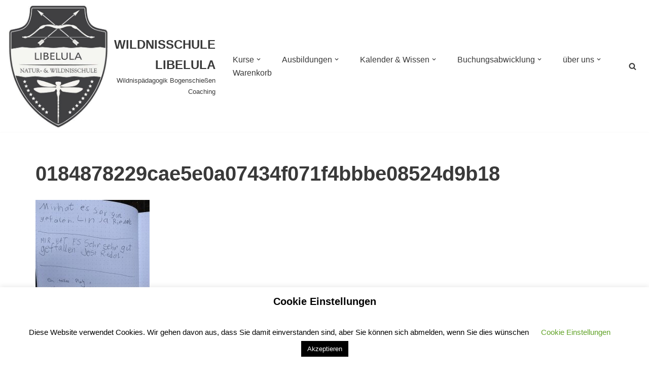

--- FILE ---
content_type: text/html; charset=UTF-8
request_url: https://www.wildnisschule-libelula.de/home/0184878229cae5e0a07434f071f4bbbe08524d9b18
body_size: 19074
content:
<!DOCTYPE html><html dir="ltr" lang="de" prefix="og: https://ogp.me/ns#"><head><meta charset="UTF-8"><meta name="viewport" content="width=device-width, initial-scale=1, minimum-scale=1"><link rel="profile" href="https://gmpg.org/xfn/11"><!-- <link media="all" href="https://www.wildnisschule-libelula.de/wp-content/cache/autoptimize/css/autoptimize_65fcb4b5ee4a048448d99b1187081635.css" rel="stylesheet"> -->
<link rel="stylesheet" type="text/css" href="//www.wildnisschule-libelula.de/wp-content/cache/wpfc-minified/lwscnhky/h6wnk.css" media="all"/><!-- <link media="only screen and (max-width: 768px)" href="https://www.wildnisschule-libelula.de/wp-content/cache/autoptimize/css/autoptimize_6fe211f8bb15af76999ce9135805d7af.css" rel="stylesheet"> -->
<link rel="stylesheet" type="text/css" href="//www.wildnisschule-libelula.de/wp-content/cache/wpfc-minified/318nnio/h6vyz.css" media="only screen and (max-width: 768px)"/><title>0184878229cae5e0a07434f071f4bbbe08524d9b18 | WILDNISSCHULE LIBELULA</title><meta name="robots" content="max-image-preview:large" /><meta name="google-site-verification" content="MS4fgspt3ZBYiAba5r6ZsckcaOUQu4a9tF7Roz4GpgI" /><meta name="msvalidate.01" content="4D24BCBA87063497C11794C9228E0026" /><link rel="canonical" href="https://www.wildnisschule-libelula.de/home/0184878229cae5e0a07434f071f4bbbe08524d9b18" /><meta name="generator" content="All in One SEO (AIOSEO) 4.9.3" /><meta property="og:locale" content="de_DE" /><meta property="og:site_name" content="WILDNISSCHULE LIBELULA | Wildnispädagogik Bogenschießen Coaching" /><meta property="og:type" content="article" /><meta property="og:title" content="0184878229cae5e0a07434f071f4bbbe08524d9b18 | WILDNISSCHULE LIBELULA" /><meta property="og:url" content="https://www.wildnisschule-libelula.de/home/0184878229cae5e0a07434f071f4bbbe08524d9b18" /><meta property="og:image" content="https://www.wildnisschule-libelula.de/wp-content/uploads/2020/01/cropped-Wappen-JPG-kleiner.jpg" /><meta property="og:image:secure_url" content="https://www.wildnisschule-libelula.de/wp-content/uploads/2020/01/cropped-Wappen-JPG-kleiner.jpg" /><meta property="article:published_time" content="2020-07-01T20:10:17+00:00" /><meta property="article:modified_time" content="2020-07-01T20:10:17+00:00" /><meta name="twitter:card" content="summary" /><meta name="twitter:title" content="0184878229cae5e0a07434f071f4bbbe08524d9b18 | WILDNISSCHULE LIBELULA" /><meta name="twitter:image" content="https://www.wildnisschule-libelula.de/wp-content/uploads/2020/01/cropped-Wappen-JPG-kleiner.jpg" /> <script type="application/ld+json" class="aioseo-schema">{"@context":"https:\/\/schema.org","@graph":[{"@type":"BreadcrumbList","@id":"https:\/\/www.wildnisschule-libelula.de\/home\/0184878229cae5e0a07434f071f4bbbe08524d9b18#breadcrumblist","itemListElement":[{"@type":"ListItem","@id":"https:\/\/www.wildnisschule-libelula.de#listItem","position":1,"name":"Home","item":"https:\/\/www.wildnisschule-libelula.de","nextItem":{"@type":"ListItem","@id":"https:\/\/www.wildnisschule-libelula.de\/home\/0184878229cae5e0a07434f071f4bbbe08524d9b18#listItem","name":"0184878229cae5e0a07434f071f4bbbe08524d9b18"}},{"@type":"ListItem","@id":"https:\/\/www.wildnisschule-libelula.de\/home\/0184878229cae5e0a07434f071f4bbbe08524d9b18#listItem","position":2,"name":"0184878229cae5e0a07434f071f4bbbe08524d9b18","previousItem":{"@type":"ListItem","@id":"https:\/\/www.wildnisschule-libelula.de#listItem","name":"Home"}}]},{"@type":"ItemPage","@id":"https:\/\/www.wildnisschule-libelula.de\/home\/0184878229cae5e0a07434f071f4bbbe08524d9b18#itempage","url":"https:\/\/www.wildnisschule-libelula.de\/home\/0184878229cae5e0a07434f071f4bbbe08524d9b18","name":"0184878229cae5e0a07434f071f4bbbe08524d9b18 | WILDNISSCHULE LIBELULA","inLanguage":"de-DE","isPartOf":{"@id":"https:\/\/www.wildnisschule-libelula.de\/#website"},"breadcrumb":{"@id":"https:\/\/www.wildnisschule-libelula.de\/home\/0184878229cae5e0a07434f071f4bbbe08524d9b18#breadcrumblist"},"author":{"@id":"https:\/\/www.wildnisschule-libelula.de\/author\/diana#author"},"creator":{"@id":"https:\/\/www.wildnisschule-libelula.de\/author\/diana#author"},"datePublished":"2020-07-01T20:10:17+00:00","dateModified":"2020-07-01T20:10:17+00:00"},{"@type":"Organization","@id":"https:\/\/www.wildnisschule-libelula.de\/#organization","name":"WILDNISSCHULE LIBELULA","description":"Wildnisp\u00e4dagogik Bogenschie\u00dfen Coaching","url":"https:\/\/www.wildnisschule-libelula.de\/","telephone":"+491766245399","logo":{"@type":"ImageObject","url":"https:\/\/www.wildnisschule-libelula.de\/wp-content\/uploads\/2020\/01\/WappenPNGkleiner.gif","@id":"https:\/\/www.wildnisschule-libelula.de\/home\/0184878229cae5e0a07434f071f4bbbe08524d9b18\/#organizationLogo","width":400,"height":400,"caption":"Wildnisschule Libelula"},"image":{"@id":"https:\/\/www.wildnisschule-libelula.de\/home\/0184878229cae5e0a07434f071f4bbbe08524d9b18\/#organizationLogo"}},{"@type":"Person","@id":"https:\/\/www.wildnisschule-libelula.de\/author\/diana#author","url":"https:\/\/www.wildnisschule-libelula.de\/author\/diana","name":"Diana","image":{"@type":"ImageObject","@id":"https:\/\/www.wildnisschule-libelula.de\/home\/0184878229cae5e0a07434f071f4bbbe08524d9b18#authorImage","url":"https:\/\/secure.gravatar.com\/avatar\/1400abb8f7000741628f00ba5d491fa388c36f8d1a67d76508ac4620b645fe08?s=96&d=mm&r=g","width":96,"height":96,"caption":"Diana"}},{"@type":"WebSite","@id":"https:\/\/www.wildnisschule-libelula.de\/#website","url":"https:\/\/www.wildnisschule-libelula.de\/","name":"WILDNISSCHULE LIBELULA","description":"Wildnisp\u00e4dagogik Bogenschie\u00dfen Coaching","inLanguage":"de-DE","publisher":{"@id":"https:\/\/www.wildnisschule-libelula.de\/#organization"}}]}</script> <link rel='dns-prefetch' href='//www.wildnisschule-libelula.de' /><link rel="alternate" type="application/rss+xml" title="WILDNISSCHULE LIBELULA &raquo; Feed" href="https://www.wildnisschule-libelula.de/feed" /><link rel="alternate" type="application/rss+xml" title="WILDNISSCHULE LIBELULA &raquo; Kommentar-Feed" href="https://www.wildnisschule-libelula.de/comments/feed" /><link rel="alternate" type="application/rss+xml" title="WILDNISSCHULE LIBELULA &raquo; 0184878229cae5e0a07434f071f4bbbe08524d9b18-Kommentar-Feed" href="https://www.wildnisschule-libelula.de/home/0184878229cae5e0a07434f071f4bbbe08524d9b18/feed" /><link rel="alternate" title="oEmbed (JSON)" type="application/json+oembed" href="https://www.wildnisschule-libelula.de/wp-json/oembed/1.0/embed?url=https%3A%2F%2Fwww.wildnisschule-libelula.de%2Fhome%2F0184878229cae5e0a07434f071f4bbbe08524d9b18" /><link rel="alternate" title="oEmbed (XML)" type="text/xml+oembed" href="https://www.wildnisschule-libelula.de/wp-json/oembed/1.0/embed?url=https%3A%2F%2Fwww.wildnisschule-libelula.de%2Fhome%2F0184878229cae5e0a07434f071f4bbbe08524d9b18&#038;format=xml" /><!-- <link rel='stylesheet' id='a3a3_lazy_load-css' href='//www.wildnisschule-libelula.de/wp-content/uploads/sass/a3_lazy_load.min.css' media='all' /> --><!-- <link rel='stylesheet' id='dashicons-css' href='https://www.wildnisschule-libelula.de/wp-includes/css/dashicons.min.css' media='all' /> -->
<link rel="stylesheet" type="text/css" href="//www.wildnisschule-libelula.de/wp-content/cache/wpfc-minified/6ndv1e5y/h6vyz.css" media="all"/> <script src='//www.wildnisschule-libelula.de/wp-content/cache/wpfc-minified/eizyngrf/h6vyz.js' type="text/javascript"></script>
<!-- <script src="https://www.wildnisschule-libelula.de/wp-includes/js/jquery/jquery.min.js" id="jquery-core-js"></script> --> <script id="cookie-law-info-js-extra">var Cli_Data = {"nn_cookie_ids":[],"cookielist":[],"non_necessary_cookies":[],"ccpaEnabled":"","ccpaRegionBased":"","ccpaBarEnabled":"","strictlyEnabled":["necessary","obligatoire"],"ccpaType":"gdpr","js_blocking":"","custom_integration":"","triggerDomRefresh":"","secure_cookies":""};
var cli_cookiebar_settings = {"animate_speed_hide":"500","animate_speed_show":"500","background":"#FFF","border":"#b1a6a6c2","border_on":"","button_1_button_colour":"#000","button_1_button_hover":"#000000","button_1_link_colour":"#fff","button_1_as_button":"1","button_1_new_win":"","button_2_button_colour":"#333","button_2_button_hover":"#292929","button_2_link_colour":"#444","button_2_as_button":"","button_2_hidebar":"","button_3_button_colour":"#000","button_3_button_hover":"#000000","button_3_link_colour":"#fff","button_3_as_button":"1","button_3_new_win":"","button_4_button_colour":"#000","button_4_button_hover":"#000000","button_4_link_colour":"#62a329","button_4_as_button":"","button_7_button_colour":"#61a229","button_7_button_hover":"#4e8221","button_7_link_colour":"#fff","button_7_as_button":"1","button_7_new_win":"","font_family":"inherit","header_fix":"","notify_animate_hide":"1","notify_animate_show":"","notify_div_id":"#cookie-law-info-bar","notify_position_horizontal":"right","notify_position_vertical":"bottom","scroll_close":"","scroll_close_reload":"","accept_close_reload":"","reject_close_reload":"","showagain_tab":"","showagain_background":"#fff","showagain_border":"#000","showagain_div_id":"#cookie-law-info-again","showagain_x_position":"100px","text":"#000","show_once_yn":"","show_once":"1000","logging_on":"","as_popup":"","popup_overlay":"1","bar_heading_text":"Cookie Einstellungen","cookie_bar_as":"banner","popup_showagain_position":"bottom-right","widget_position":"left"};
var log_object = {"ajax_url":"https://www.wildnisschule-libelula.de/wp-admin/admin-ajax.php"};
//# sourceURL=cookie-law-info-js-extra</script> <script id="wc-add-to-cart-js-extra">var wc_add_to_cart_params = {"ajax_url":"/wp-admin/admin-ajax.php","wc_ajax_url":"/?wc-ajax=%%endpoint%%","i18n_view_cart":"Warenkorb anzeigen","cart_url":"https://www.wildnisschule-libelula.de/warenkorb","is_cart":"","cart_redirect_after_add":"no"};
//# sourceURL=wc-add-to-cart-js-extra</script> <script id="woocommerce-js-extra">var woocommerce_params = {"ajax_url":"/wp-admin/admin-ajax.php","wc_ajax_url":"/?wc-ajax=%%endpoint%%","i18n_password_show":"Passwort anzeigen","i18n_password_hide":"Passwort ausblenden"};
//# sourceURL=woocommerce-js-extra</script> <link rel="https://api.w.org/" href="https://www.wildnisschule-libelula.de/wp-json/" /><link rel="alternate" title="JSON" type="application/json" href="https://www.wildnisschule-libelula.de/wp-json/wp/v2/media/7236" /><link rel="EditURI" type="application/rsd+xml" title="RSD" href="https://www.wildnisschule-libelula.de/xmlrpc.php?rsd" /><meta name="generator" content="WordPress 6.9" /><meta name="generator" content="WooCommerce 10.4.3" /><link rel='shortlink' href='https://www.wildnisschule-libelula.de/?p=7236' /> <script id="wpcp_disable_selection" type="text/javascript">var image_save_msg='You are not allowed to save images!';
var no_menu_msg='Context Menu disabled!';
var smessage = "Content is protected !!";
function disableEnterKey(e)
{
var elemtype = e.target.tagName;
elemtype = elemtype.toUpperCase();
if (elemtype == "TEXT" || elemtype == "TEXTAREA" || elemtype == "INPUT" || elemtype == "PASSWORD" || elemtype == "SELECT" || elemtype == "OPTION" || elemtype == "EMBED")
{
elemtype = 'TEXT';
}
if (e.ctrlKey){
var key;
if(window.event)
key = window.event.keyCode;     //IE
else
key = e.which;     //firefox (97)
//if (key != 17) alert(key);
if (elemtype!= 'TEXT' && (key == 97 || key == 65 || key == 67 || key == 99 || key == 88 || key == 120 || key == 26 || key == 85  || key == 86 || key == 83 || key == 43 || key == 73))
{
if(wccp_free_iscontenteditable(e)) return true;
show_wpcp_message('You are not allowed to copy content or view source');
return false;
}else
return true;
}
}
/*For contenteditable tags*/
function wccp_free_iscontenteditable(e)
{
var e = e || window.event; // also there is no e.target property in IE. instead IE uses window.event.srcElement
var target = e.target || e.srcElement;
var elemtype = e.target.nodeName;
elemtype = elemtype.toUpperCase();
var iscontenteditable = "false";
if(typeof target.getAttribute!="undefined" ) iscontenteditable = target.getAttribute("contenteditable"); // Return true or false as string
var iscontenteditable2 = false;
if(typeof target.isContentEditable!="undefined" ) iscontenteditable2 = target.isContentEditable; // Return true or false as boolean
if(target.parentElement.isContentEditable) iscontenteditable2 = true;
if (iscontenteditable == "true" || iscontenteditable2 == true)
{
if(typeof target.style!="undefined" ) target.style.cursor = "text";
return true;
}
}
////////////////////////////////////
function disable_copy(e)
{	
var e = e || window.event; // also there is no e.target property in IE. instead IE uses window.event.srcElement
var elemtype = e.target.tagName;
elemtype = elemtype.toUpperCase();
if (elemtype == "TEXT" || elemtype == "TEXTAREA" || elemtype == "INPUT" || elemtype == "PASSWORD" || elemtype == "SELECT" || elemtype == "OPTION" || elemtype == "EMBED")
{
elemtype = 'TEXT';
}
if(wccp_free_iscontenteditable(e)) return true;
var isSafari = /Safari/.test(navigator.userAgent) && /Apple Computer/.test(navigator.vendor);
var checker_IMG = '';
if (elemtype == "IMG" && checker_IMG == 'checked' && e.detail >= 2) {show_wpcp_message(alertMsg_IMG);return false;}
if (elemtype != "TEXT")
{
if (smessage !== "" && e.detail == 2)
show_wpcp_message(smessage);
if (isSafari)
return true;
else
return false;
}	
}
//////////////////////////////////////////
function disable_copy_ie()
{
var e = e || window.event;
var elemtype = window.event.srcElement.nodeName;
elemtype = elemtype.toUpperCase();
if(wccp_free_iscontenteditable(e)) return true;
if (elemtype == "IMG") {show_wpcp_message(alertMsg_IMG);return false;}
if (elemtype != "TEXT" && elemtype != "TEXTAREA" && elemtype != "INPUT" && elemtype != "PASSWORD" && elemtype != "SELECT" && elemtype != "OPTION" && elemtype != "EMBED")
{
return false;
}
}	
function reEnable()
{
return true;
}
document.onkeydown = disableEnterKey;
document.onselectstart = disable_copy_ie;
if(navigator.userAgent.indexOf('MSIE')==-1)
{
document.onmousedown = disable_copy;
document.onclick = reEnable;
}
function disableSelection(target)
{
//For IE This code will work
if (typeof target.onselectstart!="undefined")
target.onselectstart = disable_copy_ie;
//For Firefox This code will work
else if (typeof target.style.MozUserSelect!="undefined")
{target.style.MozUserSelect="none";}
//All other  (ie: Opera) This code will work
else
target.onmousedown=function(){return false}
target.style.cursor = "default";
}
//Calling the JS function directly just after body load
window.onload = function(){disableSelection(document.body);};
//////////////////special for safari Start////////////////
var onlongtouch;
var timer;
var touchduration = 1000; //length of time we want the user to touch before we do something
var elemtype = "";
function touchstart(e) {
var e = e || window.event;
// also there is no e.target property in IE.
// instead IE uses window.event.srcElement
var target = e.target || e.srcElement;
elemtype = window.event.srcElement.nodeName;
elemtype = elemtype.toUpperCase();
if(!wccp_pro_is_passive()) e.preventDefault();
if (!timer) {
timer = setTimeout(onlongtouch, touchduration);
}
}
function touchend() {
//stops short touches from firing the event
if (timer) {
clearTimeout(timer);
timer = null;
}
onlongtouch();
}
onlongtouch = function(e) { //this will clear the current selection if anything selected
if (elemtype != "TEXT" && elemtype != "TEXTAREA" && elemtype != "INPUT" && elemtype != "PASSWORD" && elemtype != "SELECT" && elemtype != "EMBED" && elemtype != "OPTION")	
{
if (window.getSelection) {
if (window.getSelection().empty) {  // Chrome
window.getSelection().empty();
} else if (window.getSelection().removeAllRanges) {  // Firefox
window.getSelection().removeAllRanges();
}
} else if (document.selection) {  // IE?
document.selection.empty();
}
return false;
}
};
document.addEventListener("DOMContentLoaded", function(event) { 
window.addEventListener("touchstart", touchstart, false);
window.addEventListener("touchend", touchend, false);
});
function wccp_pro_is_passive() {
var cold = false,
hike = function() {};
try {
const object1 = {};
var aid = Object.defineProperty(object1, 'passive', {
get() {cold = true}
});
window.addEventListener('test', hike, aid);
window.removeEventListener('test', hike, aid);
} catch (e) {}
return cold;
}
/*special for safari End*/</script> <script id="wpcp_disable_Right_Click" type="text/javascript">document.ondragstart = function() { return false;}
function nocontext(e) {
return false;
}
document.oncontextmenu = nocontext;</script> <script id="wpcp_css_disable_selection" type="text/javascript">var e = document.getElementsByTagName('body')[0];
if(e)
{
e.setAttribute('unselectable',"on");
}</script>  <noscript><style>.woocommerce-product-gallery{ opacity: 1 !important; }</style></noscript><meta name="generator" content="Elementor 3.34.2; features: additional_custom_breakpoints; settings: css_print_method-external, google_font-enabled, font_display-auto"><link rel="icon" href="https://www.wildnisschule-libelula.de/wp-content/uploads/2019/12/cropped-favicon-96x96-1-32x32.png" sizes="32x32" /><link rel="icon" href="https://www.wildnisschule-libelula.de/wp-content/uploads/2019/12/cropped-favicon-96x96-1-192x192.png" sizes="192x192" /><link rel="apple-touch-icon" href="https://www.wildnisschule-libelula.de/wp-content/uploads/2019/12/cropped-favicon-96x96-1-180x180.png" /><meta name="msapplication-TileImage" content="https://www.wildnisschule-libelula.de/wp-content/uploads/2019/12/cropped-favicon-96x96-1-270x270.png" /></head><body data-rsssl=1  class="attachment wp-singular attachment-template-default attachmentid-7236 attachment-jpeg wp-custom-logo wp-theme-neve theme-neve woocommerce-no-js unselectable  nv-blog-grid nv-sidebar-full-width menu_sidebar_slide_left elementor-default elementor-kit-7794" id="neve_body"  ><div class="wrapper"><header class="header"  > <a class="neve-skip-link show-on-focus" href="#content" > Zum Inhalt springen </a><div id="header-grid"  class="hfg_header site-header"><nav class="header--row header-main hide-on-mobile hide-on-tablet layout-fullwidth nv-navbar has-center header--row"
data-row-id="main" data-show-on="desktop"><div
class="header--row-inner header-main-inner"><div class="container"><div
class="row row--wrapper"
data-section="hfg_header_layout_main" ><div class="hfg-slot left"><div class="builder-item desktop-right"><div class="item--inner builder-item--logo"
data-section="title_tagline"
data-item-id="logo"><div class="site-logo"> <a class="brand" href="https://www.wildnisschule-libelula.de/" aria-label="WILDNISSCHULE LIBELULA Wildnispädagogik Bogenschießen Coaching" rel="home"><div class="title-with-logo"><img fetchpriority="high" width="425" height="519" src="https://www.wildnisschule-libelula.de/wp-content/uploads/2020/01/cropped-Wappen-JPG-kleiner.jpg" class="neve-site-logo skip-lazy" alt="" data-variant="logo" decoding="async" srcset="https://www.wildnisschule-libelula.de/wp-content/uploads/2020/01/cropped-Wappen-JPG-kleiner.jpg 425w, https://www.wildnisschule-libelula.de/wp-content/uploads/2020/01/cropped-Wappen-JPG-kleiner-246x300.jpg 246w" sizes="(max-width: 425px) 100vw, 425px" /><div class="nv-title-tagline-wrap"><p class="site-title">WILDNISSCHULE LIBELULA</p><small>Wildnispädagogik Bogenschießen Coaching</small></div></div></a></div></div></div></div><div class="hfg-slot center"><div class="builder-item has-nav"><div class="item--inner builder-item--primary-menu has_menu"
data-section="header_menu_primary"
data-item-id="primary-menu"><div class="nv-nav-wrap"><div role="navigation" class="nav-menu-primary"
aria-label="Primäres Menü"><ul id="nv-primary-navigation-main" class="primary-menu-ul nav-ul menu-desktop"><li id="menu-item-8276" class="neve-mega-menu menu-item menu-item-type-custom menu-item-object-custom menu-item-has-children menu-item-8276"><div class="wrap"><a href="#"><span class="menu-item-title-wrap dd-title">Kurse</span></a><div role="button" aria-pressed="false" aria-label="Untermenü öffnen" tabindex="0" class="caret-wrap caret 1" style="margin-left:5px;"><span class="caret"><svg fill="currentColor" aria-label="Dropdown" xmlns="http://www.w3.org/2000/svg" viewBox="0 0 448 512"><path d="M207.029 381.476L12.686 187.132c-9.373-9.373-9.373-24.569 0-33.941l22.667-22.667c9.357-9.357 24.522-9.375 33.901-.04L224 284.505l154.745-154.021c9.379-9.335 24.544-9.317 33.901.04l22.667 22.667c9.373 9.373 9.373 24.569 0 33.941L240.971 381.476c-9.373 9.372-24.569 9.372-33.942 0z"/></svg></span></div></div><ul class="sub-menu"><li class="neve-mm-col  menu-item menu-item-type-custom menu-item-object-custom menu-item-has-children"><ul class="sub-menu"><li id="menu-item-2663" class="neve-mm-heading menu-item menu-item-type-custom menu-item-object-custom menu-item-2663"><div class="wrap"><span>RUND UMS BOGENSCHIESSEN</span></div></li><li id="menu-item-2664" class="menu-item menu-item-type-custom menu-item-object-custom menu-item-2664"><div class="wrap"><a href="https://www.wildnisschule-libelula.de/Kurs/bogenschiesskurs">Bogenschieß-Tageskurs im Waldcamp</a></div></li><li id="menu-item-2666" class="menu-item menu-item-type-custom menu-item-object-custom menu-item-2666"><div class="wrap"><a href="https://www.wildnisschule-libelula.de/Kurs/monatliches-bogenschiessen">monatliches Bogenschießen im Waldcamp</a></div></li><li id="menu-item-10766" class="menu-item menu-item-type-custom menu-item-object-custom menu-item-10766"><div class="wrap"><a href="https://www.wildnisschule-libelula.de/Kurs/bogenschiessen-am-limit">Bogenschießen am Limit</a></div></li><li id="menu-item-12268" class="menu-item menu-item-type-custom menu-item-object-custom menu-item-12268"><div class="wrap"><a href="https://www.wildnisschule-libelula.de/Kurs/ausbildung-kursleiterin-fuer-intuitives-bogenschiessen">Ausbildung: Kursleiter für intuitives Bogenschießen</a></div></li></ul></li><li class="neve-mm-col  menu-item menu-item-type-custom menu-item-object-custom menu-item-has-children"><ul class="sub-menu"><li id="menu-item-10012" class="neve-mm-heading menu-item menu-item-type-custom menu-item-object-custom menu-item-10012"><div class="wrap"><span>NATUR & WILDNIS</span></div></li><li id="menu-item-10196" class="menu-item menu-item-type-custom menu-item-object-custom menu-item-10196"><div class="wrap"><a href="https://www.wildnisschule-libelula.de/Kurs/wolfsrudel">Wolfsrudel f. Kinder &#038; Jugendliche</a></div></li></ul></li><li class="neve-mm-col  menu-item menu-item-type-custom menu-item-object-custom menu-item-has-children"><ul class="sub-menu"><li id="menu-item-2693" class="neve-mm-heading menu-item menu-item-type-custom menu-item-object-custom menu-item-2693"><div class="wrap"><span>FÜR INSTITUTIONEN UND TEAMS</span></div></li><li id="menu-item-4106" class="menu-item menu-item-type-post_type menu-item-object-page menu-item-4106"><div class="wrap"><a href="https://www.wildnisschule-libelula.de/therapeutisches-bogenschiessen">Therapeutisches Bogenschießen</a></div></li><li id="menu-item-4105" class="menu-item menu-item-type-post_type menu-item-object-page menu-item-4105"><div class="wrap"><a href="https://www.wildnisschule-libelula.de/teamentwicklung-teambuilding">Teamentwicklung &#038; Teambuilding &#038; Teamausflug</a></div></li><li id="menu-item-11743" class="neve-mm-heading menu-item menu-item-type-custom menu-item-object-custom menu-item-11743"><div class="wrap"><span>GUTSCHEINE FÜR JEDEN ANLASS</span></div></li><li id="menu-item-11744" class="menu-item menu-item-type-custom menu-item-object-custom menu-item-11744"><div class="wrap"><a href="https://www.wildnisschule-libelula.de/Kurs/gutschein">Gutscheine</a></div></li></ul></li></ul></li><li id="menu-item-10630" class="neve-mega-menu menu-item menu-item-type-custom menu-item-object-custom menu-item-has-children menu-item-10630"><div class="wrap"><a href="#"><span class="menu-item-title-wrap dd-title">Ausbildungen</span></a><div role="button" aria-pressed="false" aria-label="Untermenü öffnen" tabindex="0" class="caret-wrap caret 17" style="margin-left:5px;"><span class="caret"><svg fill="currentColor" aria-label="Dropdown" xmlns="http://www.w3.org/2000/svg" viewBox="0 0 448 512"><path d="M207.029 381.476L12.686 187.132c-9.373-9.373-9.373-24.569 0-33.941l22.667-22.667c9.357-9.357 24.522-9.375 33.901-.04L224 284.505l154.745-154.021c9.379-9.335 24.544-9.317 33.901.04l22.667 22.667c9.373 9.373 9.373 24.569 0 33.941L240.971 381.476c-9.373 9.372-24.569 9.372-33.942 0z"/></svg></span></div></div><ul class="sub-menu"><li class="neve-mm-col  menu-item menu-item-type-custom menu-item-object-custom menu-item-has-children"><ul class="sub-menu"><li id="menu-item-10634" class="neve-mm-heading menu-item menu-item-type-custom menu-item-object-custom menu-item-10634"><div class="wrap"><span>AUSBILDUNGEN</span></div></li><li id="menu-item-7775" class="menu-item menu-item-type-custom menu-item-object-custom menu-item-7775"><div class="wrap"><a href="https://www.wildnisschule-libelula.de/Kurs/ausbildung-kursleiterin-fuer-intuitives-bogenschiessen">Ausbildung Kursleiter intuitives Bogenschießen mit Wildnisschule Libelula in der Pfalz</a></div></li><li id="menu-item-12353" class="menu-item menu-item-type-custom menu-item-object-custom menu-item-12353"><div class="wrap"><a href="https://www.wildnisschule-libelula.de/Kurs/ausbildung-kursleiterin-fuer-intuitives-bogenschiessen-oranienburg">Ausbildung Kursleiter für intuitives Bogenschießen mit NaturBalance in Oranienburg</a></div></li><li id="menu-item-8536" class="menu-item menu-item-type-custom menu-item-object-custom menu-item-8536"><div class="wrap"><a href="https://www.wildnisschule-libelula.de/ttb-coach">Ausbildung TTB Coach &#8211; TraumaTherapeutisches Bogenschießen</a></div></li></ul></li><li class="neve-mm-col  menu-item menu-item-type-custom menu-item-object-custom menu-item-has-children"><ul class="sub-menu"><li id="menu-item-10635" class="neve-mm-heading menu-item menu-item-type-custom menu-item-object-custom menu-item-10635"><div class="wrap"><span>FORTBILDUNGEN</span></div></li><li id="menu-item-9799" class="menu-item menu-item-type-custom menu-item-object-custom menu-item-9799"><div class="wrap"><a href="https://www.wildnisschule-libelula.de/Kurs/fachfortbildung-bogenschiessen-teambuilding-gruppenevents">Fachfortbildung Bogenschießen</a></div></li></ul></li><li class="neve-mm-col  menu-item menu-item-type-custom menu-item-object-custom menu-item-has-children"><ul class="sub-menu"><li id="menu-item-10664" class="neve-mm-heading menu-item menu-item-type-custom menu-item-object-custom menu-item-10664"><div class="wrap"><span>ARBEITSMATERIAL</span></div></li><li id="menu-item-10662" class="menu-item menu-item-type-custom menu-item-object-custom menu-item-10662"><div class="wrap"><a href="https://www.wildnisschule-libelula.de/Kurs/coachingkarte-meine-insel">Coachingkarten</a></div></li></ul></li></ul></li><li id="menu-item-49" class="neve-mega-menu menu-item menu-item-type-custom menu-item-object-custom menu-item-has-children menu-item-49"><div class="wrap"><a href="#"><span class="menu-item-title-wrap dd-title">Kalender &#038; Wissen</span></a><div role="button" aria-pressed="false" aria-label="Untermenü öffnen" tabindex="0" class="caret-wrap caret 29" style="margin-left:5px;"><span class="caret"><svg fill="currentColor" aria-label="Dropdown" xmlns="http://www.w3.org/2000/svg" viewBox="0 0 448 512"><path d="M207.029 381.476L12.686 187.132c-9.373-9.373-9.373-24.569 0-33.941l22.667-22.667c9.357-9.357 24.522-9.375 33.901-.04L224 284.505l154.745-154.021c9.379-9.335 24.544-9.317 33.901.04l22.667 22.667c9.373 9.373 9.373 24.569 0 33.941L240.971 381.476c-9.373 9.372-24.569 9.372-33.942 0z"/></svg></span></div></div><ul class="sub-menu"><li class="neve-mm-col  menu-item menu-item-type-custom menu-item-object-custom menu-item-has-children"><ul class="sub-menu"><li id="menu-item-83" class="neve-mm-heading menu-item menu-item-type-custom menu-item-object-custom menu-item-83"><div class="wrap"><span>WISSENSWERTES</span></div></li><li id="menu-item-11770" class="menu-item menu-item-type-post_type menu-item-object-page menu-item-11770"><div class="wrap"><a href="https://www.wildnisschule-libelula.de/faq">FAQ</a></div></li><li id="menu-item-7863" class="menu-item menu-item-type-post_type menu-item-object-page menu-item-7863"><div class="wrap"><a href="https://www.wildnisschule-libelula.de/netzwerk">Netzwerk</a></div></li><li id="menu-item-54" class="menu-item menu-item-type-post_type menu-item-object-page menu-item-54"><div class="wrap"><a href="https://www.wildnisschule-libelula.de/natur-und-wildnispaedagogik">Natur- und Wildnispädagogik</a></div></li><li id="menu-item-51" class="menu-item menu-item-type-post_type menu-item-object-page menu-item-51"><div class="wrap"><a href="https://www.wildnisschule-libelula.de/das-naturdefizitsyndrom">das Naturdefizitsyndrom</a></div></li><li id="menu-item-55" class="menu-item menu-item-type-post_type menu-item-object-page menu-item-55"><div class="wrap"><a href="https://www.wildnisschule-libelula.de/naturbasierende-therapie">Naturbasierende Therapie</a></div></li><li id="menu-item-50" class="menu-item menu-item-type-post_type menu-item-object-page menu-item-50"><div class="wrap"><a href="https://www.wildnisschule-libelula.de/coyote-teaching">Coyote-Teaching im Pfälzerwald</a></div></li><li id="menu-item-52" class="menu-item menu-item-type-post_type menu-item-object-page menu-item-52"><div class="wrap"><a href="https://www.wildnisschule-libelula.de/der-pfaelzerwald">Der Pfälzerwald</a></div></li><li id="menu-item-53" class="menu-item menu-item-type-post_type menu-item-object-page menu-item-53"><div class="wrap"><a href="https://www.wildnisschule-libelula.de/katalonien-in-spanien">Katalonien in Spanien</a></div></li></ul></li><li class="neve-mm-col  menu-item menu-item-type-custom menu-item-object-custom menu-item-has-children"><ul class="sub-menu"><li id="menu-item-84" class="neve-mm-heading menu-item menu-item-type-custom menu-item-object-custom menu-item-84"><div class="wrap"><span>AUF DEM LAUFENDEN BLEIBEN</span></div></li><li id="menu-item-4329" class="menu-item menu-item-type-post_type menu-item-object-page menu-item-4329"><div class="wrap"><a href="https://www.wildnisschule-libelula.de/my-calendar">Kalender</a></div></li><li id="menu-item-4867" class="menu-item menu-item-type-post_type menu-item-object-page menu-item-4867"><div class="wrap"><a href="https://www.wildnisschule-libelula.de/blog">Neuigkeiten-Blog</a></div></li><li id="menu-item-5010" class="menu-item menu-item-type-post_type menu-item-object-page menu-item-5010"><div class="wrap"><a href="https://www.wildnisschule-libelula.de/newsletter-2">Newsletter</a></div></li></ul></li><li class="neve-mm-col  menu-item menu-item-type-custom menu-item-object-custom menu-item-has-children"><ul class="sub-menu"><li id="menu-item-85" class="neve-mm-heading menu-item menu-item-type-custom menu-item-object-custom menu-item-85"><div class="wrap"><span>NATURSCHUTZ</span></div></li><li id="menu-item-7674" class="menu-item menu-item-type-post_type menu-item-object-page menu-item-7674"><div class="wrap"><a href="https://www.wildnisschule-libelula.de/baumpflanzaktion">Baumpflanzaktion</a></div></li></ul></li></ul></li><li id="menu-item-76" class="neve-mega-menu menu-item menu-item-type-custom menu-item-object-custom menu-item-has-children menu-item-76"><div class="wrap"><a href="#"><span class="menu-item-title-wrap dd-title">Buchungsabwicklung</span></a><div role="button" aria-pressed="false" aria-label="Untermenü öffnen" tabindex="0" class="caret-wrap caret 48" style="margin-left:5px;"><span class="caret"><svg fill="currentColor" aria-label="Dropdown" xmlns="http://www.w3.org/2000/svg" viewBox="0 0 448 512"><path d="M207.029 381.476L12.686 187.132c-9.373-9.373-9.373-24.569 0-33.941l22.667-22.667c9.357-9.357 24.522-9.375 33.901-.04L224 284.505l154.745-154.021c9.379-9.335 24.544-9.317 33.901.04l22.667 22.667c9.373 9.373 9.373 24.569 0 33.941L240.971 381.476c-9.373 9.372-24.569 9.372-33.942 0z"/></svg></span></div></div><ul class="sub-menu"><li class="neve-mm-col  menu-item menu-item-type-custom menu-item-object-custom menu-item-has-children"><ul class="sub-menu"><li id="menu-item-96" class="neve-mm-heading menu-item menu-item-type-custom menu-item-object-custom menu-item-96"><div class="wrap"><span>BUCHUNGSABWICKLUNG</span></div></li><li id="menu-item-113" class="menu-item menu-item-type-post_type menu-item-object-page menu-item-113"><div class="wrap"><a href="https://www.wildnisschule-libelula.de/zahlungsweisen">Zahlungsweisen</a></div></li><li id="menu-item-79" class="menu-item menu-item-type-post_type menu-item-object-page menu-item-79"><div class="wrap"><a href="https://www.wildnisschule-libelula.de/kasse">Kasse</a></div></li></ul></li><li class="neve-mm-col  menu-item menu-item-type-custom menu-item-object-custom menu-item-has-children"><ul class="sub-menu"><li id="menu-item-114" class="neve-mm-heading menu-item menu-item-type-custom menu-item-object-custom menu-item-114"><div class="wrap"><span>SCHONMAL GEBUCHT?</span></div></li><li id="menu-item-80" class="menu-item menu-item-type-post_type menu-item-object-page menu-item-80"><div class="wrap"><a href="https://www.wildnisschule-libelula.de/mein-konto">dein Konto</a></div></li><li id="menu-item-130" class="menu-item menu-item-type-custom menu-item-object-custom menu-item-130"><div class="wrap"><a href="https://www.wildnisschule-libelula.de/mein-konto/lost-password">Passwort vergessen</a></div></li></ul></li><li class="neve-mm-col  menu-item menu-item-type-custom menu-item-object-custom menu-item-has-children"><ul class="sub-menu"><li id="menu-item-122" class="neve-mm-heading menu-item menu-item-type-custom menu-item-object-custom menu-item-122"><div class="wrap"><span>RECHTLICHES</span></div></li><li id="menu-item-121" class="menu-item menu-item-type-post_type menu-item-object-page menu-item-121"><div class="wrap"><a href="https://www.wildnisschule-libelula.de/agb">AGB</a></div></li><li id="menu-item-125" class="menu-item menu-item-type-post_type menu-item-object-page menu-item-125"><div class="wrap"><a href="https://www.wildnisschule-libelula.de/widerruf">Widerruf</a></div></li><li id="menu-item-124" class="menu-item menu-item-type-post_type menu-item-object-page menu-item-124"><div class="wrap"><a href="https://www.wildnisschule-libelula.de/impressum">Impressum</a></div></li><li id="menu-item-129" class="menu-item menu-item-type-post_type menu-item-object-page menu-item-privacy-policy menu-item-129"><div class="wrap"><a href="https://www.wildnisschule-libelula.de/privacy-policy-2">Datenschutz</a></div></li></ul></li></ul></li><li id="menu-item-86" class="neve-mega-menu menu-item menu-item-type-custom menu-item-object-custom menu-item-has-children menu-item-86"><div class="wrap"><a href="#"><span class="menu-item-title-wrap dd-title">über uns</span></a><div role="button" aria-pressed="false" aria-label="Untermenü öffnen" tabindex="0" class="caret-wrap caret 63" style="margin-left:5px;"><span class="caret"><svg fill="currentColor" aria-label="Dropdown" xmlns="http://www.w3.org/2000/svg" viewBox="0 0 448 512"><path d="M207.029 381.476L12.686 187.132c-9.373-9.373-9.373-24.569 0-33.941l22.667-22.667c9.357-9.357 24.522-9.375 33.901-.04L224 284.505l154.745-154.021c9.379-9.335 24.544-9.317 33.901.04l22.667 22.667c9.373 9.373 9.373 24.569 0 33.941L240.971 381.476c-9.373 9.372-24.569 9.372-33.942 0z"/></svg></span></div></div><ul class="sub-menu"><li class="neve-mm-col  menu-item menu-item-type-custom menu-item-object-custom menu-item-has-children"><ul class="sub-menu"><li id="menu-item-94" class="neve-mm-heading menu-item menu-item-type-custom menu-item-object-custom menu-item-94"><div class="wrap"><span>WER SIND WIR?</span></div></li><li id="menu-item-93" class="menu-item menu-item-type-post_type menu-item-object-page menu-item-93"><div class="wrap"><a href="https://www.wildnisschule-libelula.de/das-team">Das Team</a></div></li><li id="menu-item-7248" class="menu-item menu-item-type-post_type menu-item-object-page menu-item-7248"><div class="wrap"><a href="https://www.wildnisschule-libelula.de/was-andere-ueber-uns-sagen">was andere über uns sagen</a></div></li><li id="menu-item-7337" class="menu-item menu-item-type-post_type menu-item-object-page menu-item-7337"><div class="wrap"><a href="https://www.wildnisschule-libelula.de/referenzen">Referenzen</a></div></li><li id="menu-item-6089" class="menu-item menu-item-type-post_type menu-item-object-page menu-item-6089"><div class="wrap"><a href="https://www.wildnisschule-libelula.de/kontakt">Kontakt</a></div></li></ul></li><li class="neve-mm-col  menu-item menu-item-type-custom menu-item-object-custom menu-item-has-children"><ul class="sub-menu"><li id="menu-item-95" class="neve-mm-heading menu-item menu-item-type-custom menu-item-object-custom menu-item-95"><div class="wrap"><span>GALERIE</span></div></li><li id="menu-item-92" class="menu-item menu-item-type-post_type menu-item-object-page menu-item-92"><div class="wrap"><a href="https://www.wildnisschule-libelula.de/galerie">Galerie</a></div></li></ul></li></ul></li><li id="menu-item-7738" class="menu-item menu-item-type-post_type menu-item-object-page menu-item-7738"><div class="wrap"><a href="https://www.wildnisschule-libelula.de/warenkorb">Warenkorb</a></div></li></ul></div></div></div></div></div><div class="hfg-slot right"><div class="builder-item desktop-left"><div class="item--inner builder-item--header_search_responsive"
data-section="header_search_responsive"
data-item-id="header_search_responsive"><div class="nv-search-icon-component" ><div  class="menu-item-nav-search canvas"> <a aria-label="Suchen" href="#" class="nv-icon nv-search" > <svg width="15" height="15" viewBox="0 0 1792 1792" xmlns="http://www.w3.org/2000/svg"><path d="M1216 832q0-185-131.5-316.5t-316.5-131.5-316.5 131.5-131.5 316.5 131.5 316.5 316.5 131.5 316.5-131.5 131.5-316.5zm512 832q0 52-38 90t-90 38q-54 0-90-38l-343-342q-179 124-399 124-143 0-273.5-55.5t-225-150-150-225-55.5-273.5 55.5-273.5 150-225 225-150 273.5-55.5 273.5 55.5 225 150 150 225 55.5 273.5q0 220-124 399l343 343q37 37 37 90z" /></svg> </a><div class="nv-nav-search" aria-label="search"><div class="form-wrap container responsive-search"><form role="search"
method="get"
class="search-form"
action="https://www.wildnisschule-libelula.de/"> <label> <span class="screen-reader-text">Suchen nach&nbsp;…</span> </label> <input type="search"
class="search-field"
aria-label="Suchen"
placeholder="Suchen nach&nbsp;…"
value=""
name="s"/> <button type="submit"
class="search-submit nv-submit"
aria-label="Suchen"> <span class="nv-search-icon-wrap"> <span class="nv-icon nv-search" > <svg width="15" height="15" viewBox="0 0 1792 1792" xmlns="http://www.w3.org/2000/svg"><path d="M1216 832q0-185-131.5-316.5t-316.5-131.5-316.5 131.5-131.5 316.5 131.5 316.5 316.5 131.5 316.5-131.5 131.5-316.5zm512 832q0 52-38 90t-90 38q-54 0-90-38l-343-342q-179 124-399 124-143 0-273.5-55.5t-225-150-150-225-55.5-273.5 55.5-273.5 150-225 225-150 273.5-55.5 273.5 55.5 225 150 150 225 55.5 273.5q0 220-124 399l343 343q37 37 37 90z" /></svg> </span> </span> </button></form></div><div class="close-container container responsive-search"> <button  class="close-responsive-search" aria-label="Schließen"
> <svg width="50" height="50" viewBox="0 0 20 20" fill="#555555"><path d="M14.95 6.46L11.41 10l3.54 3.54l-1.41 1.41L10 11.42l-3.53 3.53l-1.42-1.42L8.58 10L5.05 6.47l1.42-1.42L10 8.58l3.54-3.53z"/></svg> </button></div></div></div></div></div></div></div></div></div></div></nav><nav class="header--row header-main hide-on-desktop layout-fullwidth nv-navbar header--row"
data-row-id="main" data-show-on="mobile"><div
class="header--row-inner header-main-inner"><div class="container"><div
class="row row--wrapper"
data-section="hfg_header_layout_main" ><div class="hfg-slot left"><div class="builder-item mobile-left tablet-left"><div class="item--inner builder-item--logo"
data-section="title_tagline"
data-item-id="logo"><div class="site-logo"> <a class="brand" href="https://www.wildnisschule-libelula.de/" aria-label="WILDNISSCHULE LIBELULA Wildnispädagogik Bogenschießen Coaching" rel="home"><div class="title-with-logo"><img fetchpriority="high" width="425" height="519" src="https://www.wildnisschule-libelula.de/wp-content/uploads/2020/01/cropped-Wappen-JPG-kleiner.jpg" class="neve-site-logo skip-lazy" alt="" data-variant="logo" decoding="async" srcset="https://www.wildnisschule-libelula.de/wp-content/uploads/2020/01/cropped-Wappen-JPG-kleiner.jpg 425w, https://www.wildnisschule-libelula.de/wp-content/uploads/2020/01/cropped-Wappen-JPG-kleiner-246x300.jpg 246w" sizes="(max-width: 425px) 100vw, 425px" /><div class="nv-title-tagline-wrap"><p class="site-title">WILDNISSCHULE LIBELULA</p><small>Wildnispädagogik Bogenschießen Coaching</small></div></div></a></div></div></div></div><div class="hfg-slot right"><div class="builder-item tablet-left mobile-left"><div class="item--inner builder-item--nav-icon"
data-section="header_menu_icon"
data-item-id="nav-icon"><div class="menu-mobile-toggle item-button navbar-toggle-wrapper"> <button type="button" class=" navbar-toggle"
value="Navigationsmenü"
aria-label="Navigationsmenü "
aria-expanded="false" onclick="if('undefined' !== typeof toggleAriaClick ) { toggleAriaClick() }"> <span class="bars"> <span class="icon-bar"></span> <span class="icon-bar"></span> <span class="icon-bar"></span> </span> <span class="screen-reader-text">Navigationsmenü</span> </button></div></div></div></div></div></div></div></nav><div
id="header-menu-sidebar" class="header-menu-sidebar tcb menu-sidebar-panel slide_left hfg-pe"
data-row-id="sidebar"><div id="header-menu-sidebar-bg" class="header-menu-sidebar-bg"><div class="close-sidebar-panel navbar-toggle-wrapper"> <button type="button" class="hamburger is-active  navbar-toggle active" 					value="Navigationsmenü"
aria-label="Navigationsmenü "
aria-expanded="false" onclick="if('undefined' !== typeof toggleAriaClick ) { toggleAriaClick() }"> <span class="bars"> <span class="icon-bar"></span> <span class="icon-bar"></span> <span class="icon-bar"></span> </span> <span class="screen-reader-text"> Navigationsmenü </span> </button></div><div id="header-menu-sidebar-inner" class="header-menu-sidebar-inner tcb "><div class="builder-item has-nav"><div class="item--inner builder-item--primary-menu has_menu"
data-section="header_menu_primary"
data-item-id="primary-menu"><div class="nv-nav-wrap"><div role="navigation" class="nav-menu-primary"
aria-label="Primäres Menü"><ul id="nv-primary-navigation-sidebar" class="primary-menu-ul nav-ul menu-mobile"><li class="neve-mega-menu menu-item menu-item-type-custom menu-item-object-custom menu-item-has-children menu-item-8276"><div class="wrap"><a href="#"><span class="menu-item-title-wrap dd-title">Kurse</span></a><button tabindex="0" type="button" class="caret-wrap navbar-toggle 1 " style="margin-left:5px;"  aria-label="Umschalten Kurse"><span class="caret"><svg fill="currentColor" aria-label="Dropdown" xmlns="http://www.w3.org/2000/svg" viewBox="0 0 448 512"><path d="M207.029 381.476L12.686 187.132c-9.373-9.373-9.373-24.569 0-33.941l22.667-22.667c9.357-9.357 24.522-9.375 33.901-.04L224 284.505l154.745-154.021c9.379-9.335 24.544-9.317 33.901.04l22.667 22.667c9.373 9.373 9.373 24.569 0 33.941L240.971 381.476c-9.373 9.372-24.569 9.372-33.942 0z"/></svg></span></button></div><ul class="sub-menu"><li class="neve-mm-col  menu-item menu-item-type-custom menu-item-object-custom menu-item-has-children"><ul class="sub-menu"><li class="neve-mm-heading menu-item menu-item-type-custom menu-item-object-custom menu-item-2663"><div class="wrap"><span>RUND UMS BOGENSCHIESSEN</span></div></li><li class="menu-item menu-item-type-custom menu-item-object-custom menu-item-2664"><div class="wrap"><a href="https://www.wildnisschule-libelula.de/Kurs/bogenschiesskurs">Bogenschieß-Tageskurs im Waldcamp</a></div></li><li class="menu-item menu-item-type-custom menu-item-object-custom menu-item-2666"><div class="wrap"><a href="https://www.wildnisschule-libelula.de/Kurs/monatliches-bogenschiessen">monatliches Bogenschießen im Waldcamp</a></div></li><li class="menu-item menu-item-type-custom menu-item-object-custom menu-item-10766"><div class="wrap"><a href="https://www.wildnisschule-libelula.de/Kurs/bogenschiessen-am-limit">Bogenschießen am Limit</a></div></li><li class="menu-item menu-item-type-custom menu-item-object-custom menu-item-12268"><div class="wrap"><a href="https://www.wildnisschule-libelula.de/Kurs/ausbildung-kursleiterin-fuer-intuitives-bogenschiessen">Ausbildung: Kursleiter für intuitives Bogenschießen</a></div></li></ul></li><li class="neve-mm-col  menu-item menu-item-type-custom menu-item-object-custom menu-item-has-children"><ul class="sub-menu"><li class="neve-mm-heading menu-item menu-item-type-custom menu-item-object-custom menu-item-10012"><div class="wrap"><span>NATUR & WILDNIS</span></div></li><li class="menu-item menu-item-type-custom menu-item-object-custom menu-item-10196"><div class="wrap"><a href="https://www.wildnisschule-libelula.de/Kurs/wolfsrudel">Wolfsrudel f. Kinder &#038; Jugendliche</a></div></li></ul></li><li class="neve-mm-col  menu-item menu-item-type-custom menu-item-object-custom menu-item-has-children"><ul class="sub-menu"><li class="neve-mm-heading menu-item menu-item-type-custom menu-item-object-custom menu-item-2693"><div class="wrap"><span>FÜR INSTITUTIONEN UND TEAMS</span></div></li><li class="menu-item menu-item-type-post_type menu-item-object-page menu-item-4106"><div class="wrap"><a href="https://www.wildnisschule-libelula.de/therapeutisches-bogenschiessen">Therapeutisches Bogenschießen</a></div></li><li class="menu-item menu-item-type-post_type menu-item-object-page menu-item-4105"><div class="wrap"><a href="https://www.wildnisschule-libelula.de/teamentwicklung-teambuilding">Teamentwicklung &#038; Teambuilding &#038; Teamausflug</a></div></li><li class="neve-mm-heading menu-item menu-item-type-custom menu-item-object-custom menu-item-11743"><div class="wrap"><span>GUTSCHEINE FÜR JEDEN ANLASS</span></div></li><li class="menu-item menu-item-type-custom menu-item-object-custom menu-item-11744"><div class="wrap"><a href="https://www.wildnisschule-libelula.de/Kurs/gutschein">Gutscheine</a></div></li></ul></li></ul></li><li class="neve-mega-menu menu-item menu-item-type-custom menu-item-object-custom menu-item-has-children menu-item-10630"><div class="wrap"><a href="#"><span class="menu-item-title-wrap dd-title">Ausbildungen</span></a><button tabindex="0" type="button" class="caret-wrap navbar-toggle 17 " style="margin-left:5px;"  aria-label="Umschalten Ausbildungen"><span class="caret"><svg fill="currentColor" aria-label="Dropdown" xmlns="http://www.w3.org/2000/svg" viewBox="0 0 448 512"><path d="M207.029 381.476L12.686 187.132c-9.373-9.373-9.373-24.569 0-33.941l22.667-22.667c9.357-9.357 24.522-9.375 33.901-.04L224 284.505l154.745-154.021c9.379-9.335 24.544-9.317 33.901.04l22.667 22.667c9.373 9.373 9.373 24.569 0 33.941L240.971 381.476c-9.373 9.372-24.569 9.372-33.942 0z"/></svg></span></button></div><ul class="sub-menu"><li class="neve-mm-col  menu-item menu-item-type-custom menu-item-object-custom menu-item-has-children"><ul class="sub-menu"><li class="neve-mm-heading menu-item menu-item-type-custom menu-item-object-custom menu-item-10634"><div class="wrap"><span>AUSBILDUNGEN</span></div></li><li class="menu-item menu-item-type-custom menu-item-object-custom menu-item-7775"><div class="wrap"><a href="https://www.wildnisschule-libelula.de/Kurs/ausbildung-kursleiterin-fuer-intuitives-bogenschiessen">Ausbildung Kursleiter intuitives Bogenschießen mit Wildnisschule Libelula in der Pfalz</a></div></li><li class="menu-item menu-item-type-custom menu-item-object-custom menu-item-12353"><div class="wrap"><a href="https://www.wildnisschule-libelula.de/Kurs/ausbildung-kursleiterin-fuer-intuitives-bogenschiessen-oranienburg">Ausbildung Kursleiter für intuitives Bogenschießen mit NaturBalance in Oranienburg</a></div></li><li class="menu-item menu-item-type-custom menu-item-object-custom menu-item-8536"><div class="wrap"><a href="https://www.wildnisschule-libelula.de/ttb-coach">Ausbildung TTB Coach &#8211; TraumaTherapeutisches Bogenschießen</a></div></li></ul></li><li class="neve-mm-col  menu-item menu-item-type-custom menu-item-object-custom menu-item-has-children"><ul class="sub-menu"><li class="neve-mm-heading menu-item menu-item-type-custom menu-item-object-custom menu-item-10635"><div class="wrap"><span>FORTBILDUNGEN</span></div></li><li class="menu-item menu-item-type-custom menu-item-object-custom menu-item-9799"><div class="wrap"><a href="https://www.wildnisschule-libelula.de/Kurs/fachfortbildung-bogenschiessen-teambuilding-gruppenevents">Fachfortbildung Bogenschießen</a></div></li></ul></li><li class="neve-mm-col  menu-item menu-item-type-custom menu-item-object-custom menu-item-has-children"><ul class="sub-menu"><li class="neve-mm-heading menu-item menu-item-type-custom menu-item-object-custom menu-item-10664"><div class="wrap"><span>ARBEITSMATERIAL</span></div></li><li class="menu-item menu-item-type-custom menu-item-object-custom menu-item-10662"><div class="wrap"><a href="https://www.wildnisschule-libelula.de/Kurs/coachingkarte-meine-insel">Coachingkarten</a></div></li></ul></li></ul></li><li class="neve-mega-menu menu-item menu-item-type-custom menu-item-object-custom menu-item-has-children menu-item-49"><div class="wrap"><a href="#"><span class="menu-item-title-wrap dd-title">Kalender &#038; Wissen</span></a><button tabindex="0" type="button" class="caret-wrap navbar-toggle 29 " style="margin-left:5px;"  aria-label="Umschalten Kalender &#038; Wissen"><span class="caret"><svg fill="currentColor" aria-label="Dropdown" xmlns="http://www.w3.org/2000/svg" viewBox="0 0 448 512"><path d="M207.029 381.476L12.686 187.132c-9.373-9.373-9.373-24.569 0-33.941l22.667-22.667c9.357-9.357 24.522-9.375 33.901-.04L224 284.505l154.745-154.021c9.379-9.335 24.544-9.317 33.901.04l22.667 22.667c9.373 9.373 9.373 24.569 0 33.941L240.971 381.476c-9.373 9.372-24.569 9.372-33.942 0z"/></svg></span></button></div><ul class="sub-menu"><li class="neve-mm-col  menu-item menu-item-type-custom menu-item-object-custom menu-item-has-children"><ul class="sub-menu"><li class="neve-mm-heading menu-item menu-item-type-custom menu-item-object-custom menu-item-83"><div class="wrap"><span>WISSENSWERTES</span></div></li><li class="menu-item menu-item-type-post_type menu-item-object-page menu-item-11770"><div class="wrap"><a href="https://www.wildnisschule-libelula.de/faq">FAQ</a></div></li><li class="menu-item menu-item-type-post_type menu-item-object-page menu-item-7863"><div class="wrap"><a href="https://www.wildnisschule-libelula.de/netzwerk">Netzwerk</a></div></li><li class="menu-item menu-item-type-post_type menu-item-object-page menu-item-54"><div class="wrap"><a href="https://www.wildnisschule-libelula.de/natur-und-wildnispaedagogik">Natur- und Wildnispädagogik</a></div></li><li class="menu-item menu-item-type-post_type menu-item-object-page menu-item-51"><div class="wrap"><a href="https://www.wildnisschule-libelula.de/das-naturdefizitsyndrom">das Naturdefizitsyndrom</a></div></li><li class="menu-item menu-item-type-post_type menu-item-object-page menu-item-55"><div class="wrap"><a href="https://www.wildnisschule-libelula.de/naturbasierende-therapie">Naturbasierende Therapie</a></div></li><li class="menu-item menu-item-type-post_type menu-item-object-page menu-item-50"><div class="wrap"><a href="https://www.wildnisschule-libelula.de/coyote-teaching">Coyote-Teaching im Pfälzerwald</a></div></li><li class="menu-item menu-item-type-post_type menu-item-object-page menu-item-52"><div class="wrap"><a href="https://www.wildnisschule-libelula.de/der-pfaelzerwald">Der Pfälzerwald</a></div></li><li class="menu-item menu-item-type-post_type menu-item-object-page menu-item-53"><div class="wrap"><a href="https://www.wildnisschule-libelula.de/katalonien-in-spanien">Katalonien in Spanien</a></div></li></ul></li><li class="neve-mm-col  menu-item menu-item-type-custom menu-item-object-custom menu-item-has-children"><ul class="sub-menu"><li class="neve-mm-heading menu-item menu-item-type-custom menu-item-object-custom menu-item-84"><div class="wrap"><span>AUF DEM LAUFENDEN BLEIBEN</span></div></li><li class="menu-item menu-item-type-post_type menu-item-object-page menu-item-4329"><div class="wrap"><a href="https://www.wildnisschule-libelula.de/my-calendar">Kalender</a></div></li><li class="menu-item menu-item-type-post_type menu-item-object-page menu-item-4867"><div class="wrap"><a href="https://www.wildnisschule-libelula.de/blog">Neuigkeiten-Blog</a></div></li><li class="menu-item menu-item-type-post_type menu-item-object-page menu-item-5010"><div class="wrap"><a href="https://www.wildnisschule-libelula.de/newsletter-2">Newsletter</a></div></li></ul></li><li class="neve-mm-col  menu-item menu-item-type-custom menu-item-object-custom menu-item-has-children"><ul class="sub-menu"><li class="neve-mm-heading menu-item menu-item-type-custom menu-item-object-custom menu-item-85"><div class="wrap"><span>NATURSCHUTZ</span></div></li><li class="menu-item menu-item-type-post_type menu-item-object-page menu-item-7674"><div class="wrap"><a href="https://www.wildnisschule-libelula.de/baumpflanzaktion">Baumpflanzaktion</a></div></li></ul></li></ul></li><li class="neve-mega-menu menu-item menu-item-type-custom menu-item-object-custom menu-item-has-children menu-item-76"><div class="wrap"><a href="#"><span class="menu-item-title-wrap dd-title">Buchungsabwicklung</span></a><button tabindex="0" type="button" class="caret-wrap navbar-toggle 48 " style="margin-left:5px;"  aria-label="Umschalten Buchungsabwicklung"><span class="caret"><svg fill="currentColor" aria-label="Dropdown" xmlns="http://www.w3.org/2000/svg" viewBox="0 0 448 512"><path d="M207.029 381.476L12.686 187.132c-9.373-9.373-9.373-24.569 0-33.941l22.667-22.667c9.357-9.357 24.522-9.375 33.901-.04L224 284.505l154.745-154.021c9.379-9.335 24.544-9.317 33.901.04l22.667 22.667c9.373 9.373 9.373 24.569 0 33.941L240.971 381.476c-9.373 9.372-24.569 9.372-33.942 0z"/></svg></span></button></div><ul class="sub-menu"><li class="neve-mm-col  menu-item menu-item-type-custom menu-item-object-custom menu-item-has-children"><ul class="sub-menu"><li class="neve-mm-heading menu-item menu-item-type-custom menu-item-object-custom menu-item-96"><div class="wrap"><span>BUCHUNGSABWICKLUNG</span></div></li><li class="menu-item menu-item-type-post_type menu-item-object-page menu-item-113"><div class="wrap"><a href="https://www.wildnisschule-libelula.de/zahlungsweisen">Zahlungsweisen</a></div></li><li class="menu-item menu-item-type-post_type menu-item-object-page menu-item-79"><div class="wrap"><a href="https://www.wildnisschule-libelula.de/kasse">Kasse</a></div></li></ul></li><li class="neve-mm-col  menu-item menu-item-type-custom menu-item-object-custom menu-item-has-children"><ul class="sub-menu"><li class="neve-mm-heading menu-item menu-item-type-custom menu-item-object-custom menu-item-114"><div class="wrap"><span>SCHONMAL GEBUCHT?</span></div></li><li class="menu-item menu-item-type-post_type menu-item-object-page menu-item-80"><div class="wrap"><a href="https://www.wildnisschule-libelula.de/mein-konto">dein Konto</a></div></li><li class="menu-item menu-item-type-custom menu-item-object-custom menu-item-130"><div class="wrap"><a href="https://www.wildnisschule-libelula.de/mein-konto/lost-password">Passwort vergessen</a></div></li></ul></li><li class="neve-mm-col  menu-item menu-item-type-custom menu-item-object-custom menu-item-has-children"><ul class="sub-menu"><li class="neve-mm-heading menu-item menu-item-type-custom menu-item-object-custom menu-item-122"><div class="wrap"><span>RECHTLICHES</span></div></li><li class="menu-item menu-item-type-post_type menu-item-object-page menu-item-121"><div class="wrap"><a href="https://www.wildnisschule-libelula.de/agb">AGB</a></div></li><li class="menu-item menu-item-type-post_type menu-item-object-page menu-item-125"><div class="wrap"><a href="https://www.wildnisschule-libelula.de/widerruf">Widerruf</a></div></li><li class="menu-item menu-item-type-post_type menu-item-object-page menu-item-124"><div class="wrap"><a href="https://www.wildnisschule-libelula.de/impressum">Impressum</a></div></li><li class="menu-item menu-item-type-post_type menu-item-object-page menu-item-privacy-policy menu-item-129"><div class="wrap"><a href="https://www.wildnisschule-libelula.de/privacy-policy-2">Datenschutz</a></div></li></ul></li></ul></li><li class="neve-mega-menu menu-item menu-item-type-custom menu-item-object-custom menu-item-has-children menu-item-86"><div class="wrap"><a href="#"><span class="menu-item-title-wrap dd-title">über uns</span></a><button tabindex="0" type="button" class="caret-wrap navbar-toggle 63 " style="margin-left:5px;"  aria-label="Umschalten über uns"><span class="caret"><svg fill="currentColor" aria-label="Dropdown" xmlns="http://www.w3.org/2000/svg" viewBox="0 0 448 512"><path d="M207.029 381.476L12.686 187.132c-9.373-9.373-9.373-24.569 0-33.941l22.667-22.667c9.357-9.357 24.522-9.375 33.901-.04L224 284.505l154.745-154.021c9.379-9.335 24.544-9.317 33.901.04l22.667 22.667c9.373 9.373 9.373 24.569 0 33.941L240.971 381.476c-9.373 9.372-24.569 9.372-33.942 0z"/></svg></span></button></div><ul class="sub-menu"><li class="neve-mm-col  menu-item menu-item-type-custom menu-item-object-custom menu-item-has-children"><ul class="sub-menu"><li class="neve-mm-heading menu-item menu-item-type-custom menu-item-object-custom menu-item-94"><div class="wrap"><span>WER SIND WIR?</span></div></li><li class="menu-item menu-item-type-post_type menu-item-object-page menu-item-93"><div class="wrap"><a href="https://www.wildnisschule-libelula.de/das-team">Das Team</a></div></li><li class="menu-item menu-item-type-post_type menu-item-object-page menu-item-7248"><div class="wrap"><a href="https://www.wildnisschule-libelula.de/was-andere-ueber-uns-sagen">was andere über uns sagen</a></div></li><li class="menu-item menu-item-type-post_type menu-item-object-page menu-item-7337"><div class="wrap"><a href="https://www.wildnisschule-libelula.de/referenzen">Referenzen</a></div></li><li class="menu-item menu-item-type-post_type menu-item-object-page menu-item-6089"><div class="wrap"><a href="https://www.wildnisschule-libelula.de/kontakt">Kontakt</a></div></li></ul></li><li class="neve-mm-col  menu-item menu-item-type-custom menu-item-object-custom menu-item-has-children"><ul class="sub-menu"><li class="neve-mm-heading menu-item menu-item-type-custom menu-item-object-custom menu-item-95"><div class="wrap"><span>GALERIE</span></div></li><li class="menu-item menu-item-type-post_type menu-item-object-page menu-item-92"><div class="wrap"><a href="https://www.wildnisschule-libelula.de/galerie">Galerie</a></div></li></ul></li></ul></li><li class="menu-item menu-item-type-post_type menu-item-object-page menu-item-7738"><div class="wrap"><a href="https://www.wildnisschule-libelula.de/warenkorb">Warenkorb</a></div></li></ul></div></div></div></div></div></div></div><div class="header-menu-sidebar-overlay hfg-ov hfg-pe" onclick="if('undefined' !== typeof toggleAriaClick ) { toggleAriaClick() }"></div></div></header><main id="content" class="neve-main"><div class="container single-page-container"><div class="row"><div class="nv-single-page-wrap col"><div class="nv-page-title-wrap nv-big-title" ><div class="nv-page-title "><h1>0184878229cae5e0a07434f071f4bbbe08524d9b18</h1></div></div><div class="nv-content-wrap entry-content"><p class="attachment"><a href='https://www.wildnisschule-libelula.de/wp-content/uploads/2020/07/0184878229cae5e0a07434f071f4bbbe08524d9b18.jpg'><img decoding="async" width="225" height="300" src="//www.wildnisschule-libelula.de/wp-content/plugins/a3-lazy-load/assets/images/lazy_placeholder.gif" data-lazy-type="image" data-src="https://www.wildnisschule-libelula.de/wp-content/uploads/2020/07/0184878229cae5e0a07434f071f4bbbe08524d9b18-225x300.jpg" class="lazy lazy-hidden attachment-medium size-medium" alt="" srcset="" data-srcset="https://www.wildnisschule-libelula.de/wp-content/uploads/2020/07/0184878229cae5e0a07434f071f4bbbe08524d9b18-225x300.jpg 225w, https://www.wildnisschule-libelula.de/wp-content/uploads/2020/07/0184878229cae5e0a07434f071f4bbbe08524d9b18-600x800.jpg 600w, https://www.wildnisschule-libelula.de/wp-content/uploads/2020/07/0184878229cae5e0a07434f071f4bbbe08524d9b18-768x1024.jpg 768w, https://www.wildnisschule-libelula.de/wp-content/uploads/2020/07/0184878229cae5e0a07434f071f4bbbe08524d9b18-1152x1536.jpg 1152w, https://www.wildnisschule-libelula.de/wp-content/uploads/2020/07/0184878229cae5e0a07434f071f4bbbe08524d9b18.jpg 1536w" sizes="(max-width: 225px) 100vw, 225px" /><noscript><img decoding="async" width="225" height="300" src="https://www.wildnisschule-libelula.de/wp-content/uploads/2020/07/0184878229cae5e0a07434f071f4bbbe08524d9b18-225x300.jpg" class="attachment-medium size-medium" alt="" srcset="https://www.wildnisschule-libelula.de/wp-content/uploads/2020/07/0184878229cae5e0a07434f071f4bbbe08524d9b18-225x300.jpg 225w, https://www.wildnisschule-libelula.de/wp-content/uploads/2020/07/0184878229cae5e0a07434f071f4bbbe08524d9b18-600x800.jpg 600w, https://www.wildnisschule-libelula.de/wp-content/uploads/2020/07/0184878229cae5e0a07434f071f4bbbe08524d9b18-768x1024.jpg 768w, https://www.wildnisschule-libelula.de/wp-content/uploads/2020/07/0184878229cae5e0a07434f071f4bbbe08524d9b18-1152x1536.jpg 1152w, https://www.wildnisschule-libelula.de/wp-content/uploads/2020/07/0184878229cae5e0a07434f071f4bbbe08524d9b18.jpg 1536w" sizes="(max-width: 225px) 100vw, 225px" /></noscript></a></p><div id="comments" class="comments-area"><div id="respond" class="comment-respond nv-is-boxed"><h2 id="reply-title" class="comment-reply-title">Schreibe einen Kommentar <small><a rel="nofollow" id="cancel-comment-reply-link" href="/home/0184878229cae5e0a07434f071f4bbbe08524d9b18#respond" style="display:none;">Antwort abbrechen</a></small></h2><form action="https://www.wildnisschule-libelula.de/wp-comments-post.php" method="post" id="commentform" class="comment-form"><p class="comment-notes"><span id="email-notes">Deine E-Mail-Adresse wird nicht veröffentlicht.</span> <span class="required-field-message">Erforderliche Felder sind mit <span class="required">*</span> markiert</span></p><p class="comment-form-author"><label for="author">Name <span class="required">*</span></label> <input id="author" name="author" type="text" value="" size="30" maxlength="245" autocomplete="name" required /></p><p class="comment-form-email"><label for="email">E-Mail-Adresse <span class="required">*</span></label> <input id="email" name="email" type="email" value="" size="30" maxlength="100" aria-describedby="email-notes" autocomplete="email" required /></p><p class="comment-form-url"><label for="url">Website</label> <input id="url" name="url" type="url" value="" size="30" maxlength="200" autocomplete="url" /></p><p class="comment-form-comment"><label for="comment">Kommentar <span class="required">*</span></label><textarea autocomplete="new-password"  id="d65a8910e9"  name="d65a8910e9"   cols="45" rows="8" maxlength="65525" required></textarea><textarea id="comment" aria-label="hp-comment" aria-hidden="true" name="comment" autocomplete="new-password" style="padding:0 !important;clip:rect(1px, 1px, 1px, 1px) !important;position:absolute !important;white-space:nowrap !important;height:1px !important;width:1px !important;overflow:hidden !important;" tabindex="-1"></textarea><script data-noptimize>document.getElementById("comment").setAttribute( "id", "a2e7926600a409e3492fc7e403af54a0" );document.getElementById("d65a8910e9").setAttribute( "id", "comment" );</script></p><p class="comment-form-cookies-consent"><input id="wp-comment-cookies-consent" name="wp-comment-cookies-consent" type="checkbox" value="yes" /> <label for="wp-comment-cookies-consent">Meinen Namen, meine E-Mail-Adresse und meine Website in diesem Browser für die nächste Kommentierung speichern.</label></p><p class="form-submit"><input name="submit" type="submit" id="submit" class="button button-primary" value="Kommentar abschicken" /> <input type='hidden' name='comment_post_ID' value='7236' id='comment_post_ID' /> <input type='hidden' name='comment_parent' id='comment_parent' value='0' /></p></form></div></div></div></div></div></div></main> <button tabindex="0" id="scroll-to-top" class="scroll-to-top scroll-to-top-right  scroll-show-mobile icon" aria-label="Nach oben scrollen"><svg class="scroll-to-top-icon" aria-hidden="true" role="img" xmlns="http://www.w3.org/2000/svg" width="15" height="15" viewBox="0 0 15 15"><rect width="15" height="15" fill="none"/><path fill="currentColor" d="M2,8.48l-.65-.65a.71.71,0,0,1,0-1L7,1.14a.72.72,0,0,1,1,0l5.69,5.7a.71.71,0,0,1,0,1L13,8.48a.71.71,0,0,1-1,0L8.67,4.94v8.42a.7.7,0,0,1-.7.7H7a.7.7,0,0,1-.7-.7V4.94L3,8.47a.7.7,0,0,1-1,0Z"/></svg></button><footer class="site-footer" id="site-footer"  ><div class="hfg_footer"><div class="footer--row footer-top hide-on-mobile hide-on-tablet layout-full-contained"
id="cb-row--footer-desktop-top"
data-row-id="top" data-show-on="desktop"><div
class="footer--row-inner footer-top-inner footer-content-wrap"><div class="container"><div
class="hfg-grid nv-footer-content hfg-grid-top row--wrapper row "
data-section="hfg_footer_layout_top" ><div class="hfg-slot left"><div class="builder-item desktop-left tablet-left mobile-left"><div class="item--inner builder-item--footer-one-widgets"
data-section="neve_sidebar-widgets-footer-one-widgets"
data-item-id="footer-one-widgets"><div class="widget-area"><div id="nav_menu-4" class="widget widget_nav_menu"><div class="menu-footer-container"><ul id="menu-footer" class="menu"><li id="menu-item-109" class="menu-item menu-item-type-post_type menu-item-object-page menu-item-109"><a href="https://www.wildnisschule-libelula.de/kontakt">Kontakt</a></li><li id="menu-item-2515" class="menu-item menu-item-type-custom menu-item-object-custom menu-item-2515"><a href="https://www.wildnisschule-libelula.de/agb">AGB</a></li><li id="menu-item-101" class="menu-item menu-item-type-post_type menu-item-object-page menu-item-101"><a href="https://www.wildnisschule-libelula.de/impressum">Impressum</a></li><li id="menu-item-2516" class="menu-item menu-item-type-custom menu-item-object-custom menu-item-2516"><a href="/datenschutz/">Datenschutz</a></li><li id="menu-item-108" class="menu-item menu-item-type-post_type menu-item-object-page menu-item-108"><a href="https://www.wildnisschule-libelula.de/anfahrt">Anfahrt</a></li></ul></div></div></div></div></div></div><div class="hfg-slot c-left"><div class="builder-item desktop-left tablet-left mobile-left"><div class="item--inner builder-item--footer-two-widgets"
data-section="neve_sidebar-widgets-footer-two-widgets"
data-item-id="footer-two-widgets"><div class="widget-area"><div id="nav_menu-5" class="widget widget_nav_menu"></div></div></div></div></div></div></div></div></div><div class="footer--row footer-bottom hide-on-mobile hide-on-tablet layout-full-contained"
id="cb-row--footer-desktop-bottom"
data-row-id="bottom" data-show-on="desktop"><div
class="footer--row-inner footer-bottom-inner footer-content-wrap"><div class="container"><div
class="hfg-grid nv-footer-content hfg-grid-bottom row--wrapper row "
data-section="hfg_footer_layout_bottom" ><div class="hfg-slot left"><div class="builder-item cr"><div class="item--inner"><div class="component-wrap"><div><p><a href="https://themeisle.com/de/themes/neve/" rel="nofollow">Neve</a> | Präsentiert von <a href="https://wordpress.org" rel="nofollow">WordPress</a></p></div></div></div></div></div><div class="hfg-slot c-left"></div><div class="hfg-slot center"></div></div></div></div></div><div class="footer--row footer-top hide-on-desktop layout-full-contained"
id="cb-row--footer-mobile-top"
data-row-id="top" data-show-on="mobile"><div
class="footer--row-inner footer-top-inner footer-content-wrap"><div class="container"><div
class="hfg-grid nv-footer-content hfg-grid-top row--wrapper row "
data-section="hfg_footer_layout_top" ><div class="hfg-slot left"><div class="builder-item desktop-left tablet-left mobile-left"><div class="item--inner builder-item--footer-one-widgets"
data-section="neve_sidebar-widgets-footer-one-widgets"
data-item-id="footer-one-widgets"><div class="widget-area"><div id="nav_menu-4" class="widget widget_nav_menu"><div class="menu-footer-container"><ul id="menu-footer-1" class="menu"><li class="menu-item menu-item-type-post_type menu-item-object-page menu-item-109"><a href="https://www.wildnisschule-libelula.de/kontakt">Kontakt</a></li><li class="menu-item menu-item-type-custom menu-item-object-custom menu-item-2515"><a href="https://www.wildnisschule-libelula.de/agb">AGB</a></li><li class="menu-item menu-item-type-post_type menu-item-object-page menu-item-101"><a href="https://www.wildnisschule-libelula.de/impressum">Impressum</a></li><li class="menu-item menu-item-type-custom menu-item-object-custom menu-item-2516"><a href="/datenschutz/">Datenschutz</a></li><li class="menu-item menu-item-type-post_type menu-item-object-page menu-item-108"><a href="https://www.wildnisschule-libelula.de/anfahrt">Anfahrt</a></li></ul></div></div></div></div></div></div><div class="hfg-slot c-left"><div class="builder-item desktop-left tablet-left mobile-left"><div class="item--inner builder-item--footer-two-widgets"
data-section="neve_sidebar-widgets-footer-two-widgets"
data-item-id="footer-two-widgets"><div class="widget-area"><div id="nav_menu-5" class="widget widget_nav_menu"></div></div></div></div></div></div></div></div></div><div class="footer--row footer-bottom hide-on-desktop layout-full-contained"
id="cb-row--footer-mobile-bottom"
data-row-id="bottom" data-show-on="mobile"><div
class="footer--row-inner footer-bottom-inner footer-content-wrap"><div class="container"><div
class="hfg-grid nv-footer-content hfg-grid-bottom row--wrapper row "
data-section="hfg_footer_layout_bottom" ><div class="hfg-slot left"><div class="builder-item cr"><div class="item--inner"><div class="component-wrap"><div><p><a href="https://themeisle.com/de/themes/neve/" rel="nofollow">Neve</a> | Präsentiert von <a href="https://wordpress.org" rel="nofollow">WordPress</a></p></div></div></div></div></div><div class="hfg-slot c-left"></div><div class="hfg-slot center"></div></div></div></div></div></div></footer></div> <script type="speculationrules">{"prefetch":[{"source":"document","where":{"and":[{"href_matches":"/*"},{"not":{"href_matches":["/wp-*.php","/wp-admin/*","/wp-content/uploads/*","/wp-content/*","/wp-content/plugins/*","/wp-content/themes/neve/*","/*\\?(.+)"]}},{"not":{"selector_matches":"a[rel~=\"nofollow\"]"}},{"not":{"selector_matches":".no-prefetch, .no-prefetch a"}}]},"eagerness":"conservative"}]}</script> <div id="cookie-law-info-bar" data-nosnippet="true"><h5 class="cli_messagebar_head">Cookie Einstellungen</h5><span>Diese Website verwendet Cookies. Wir gehen davon aus, dass Sie damit einverstanden sind, aber Sie können sich abmelden, wenn Sie dies wünschen <a role='button' class="cli_settings_button" style="margin:5px 20px 5px 20px">Cookie Einstellungen</a><a role='button' data-cli_action="accept" id="cookie_action_close_header" class="medium cli-plugin-button cli-plugin-main-button cookie_action_close_header cli_action_button wt-cli-accept-btn" style="margin:5px">Akzeptieren</a></span></div><div id="cookie-law-info-again" data-nosnippet="true"><span id="cookie_hdr_showagain">Privacy &amp; Cookies Policy</span></div><div class="cli-modal" data-nosnippet="true" id="cliSettingsPopup" tabindex="-1" role="dialog" aria-labelledby="cliSettingsPopup" aria-hidden="true"><div class="cli-modal-dialog" role="document"><div class="cli-modal-content cli-bar-popup"> <button type="button" class="cli-modal-close" id="cliModalClose"> <svg class="" viewBox="0 0 24 24"><path d="M19 6.41l-1.41-1.41-5.59 5.59-5.59-5.59-1.41 1.41 5.59 5.59-5.59 5.59 1.41 1.41 5.59-5.59 5.59 5.59 1.41-1.41-5.59-5.59z"></path><path d="M0 0h24v24h-24z" fill="none"></path></svg> <span class="wt-cli-sr-only">Schließen</span> </button><div class="cli-modal-body"><div class="cli-container-fluid cli-tab-container"><div class="cli-row"><div class="cli-col-12 cli-align-items-stretch cli-px-0"><div class="cli-privacy-overview"><h4>Privacy Overview</h4><div class="cli-privacy-content"><div class="cli-privacy-content-text">This website uses cookies to improve your experience while you navigate through the website. Out of these cookies, the cookies that are categorized as necessary are stored on your browser as they are essential for the working of basic functionalities of the website. We also use third-party cookies that help us analyze and understand how you use this website. These cookies will be stored in your browser only with your consent. You also have the option to opt-out of these cookies. But opting out of some of these cookies may have an effect on your browsing experience.</div></div> <a class="cli-privacy-readmore" aria-label="Mehr anzeigen" role="button" data-readmore-text="Mehr anzeigen" data-readless-text="Weniger anzeigen"></a></div></div><div class="cli-col-12 cli-align-items-stretch cli-px-0 cli-tab-section-container"><div class="cli-tab-section"><div class="cli-tab-header"> <a role="button" tabindex="0" class="cli-nav-link cli-settings-mobile" data-target="necessary" data-toggle="cli-toggle-tab"> Necessary </a><div class="wt-cli-necessary-checkbox"> <input type="checkbox" class="cli-user-preference-checkbox"  id="wt-cli-checkbox-necessary" data-id="checkbox-necessary" checked="checked"  /> <label class="form-check-label" for="wt-cli-checkbox-necessary">Necessary</label></div> <span class="cli-necessary-caption">immer aktiv</span></div><div class="cli-tab-content"><div class="cli-tab-pane cli-fade" data-id="necessary"><div class="wt-cli-cookie-description"> Necessary cookies are absolutely essential for the website to function properly. This category only includes cookies that ensures basic functionalities and security features of the website. These cookies do not store any personal information.</div></div></div></div><div class="cli-tab-section"><div class="cli-tab-header"> <a role="button" tabindex="0" class="cli-nav-link cli-settings-mobile" data-target="non-necessary" data-toggle="cli-toggle-tab"> Non-necessary </a><div class="cli-switch"> <input type="checkbox" id="wt-cli-checkbox-non-necessary" class="cli-user-preference-checkbox"  data-id="checkbox-non-necessary" checked='checked' /> <label for="wt-cli-checkbox-non-necessary" class="cli-slider" data-cli-enable="Aktiviert" data-cli-disable="Deaktiviert"><span class="wt-cli-sr-only">Non-necessary</span></label></div></div><div class="cli-tab-content"><div class="cli-tab-pane cli-fade" data-id="non-necessary"><div class="wt-cli-cookie-description"> Any cookies that may not be particularly necessary for the website to function and is used specifically to collect user personal data via analytics, ads, other embedded contents are termed as non-necessary cookies. It is mandatory to procure user consent prior to running these cookies on your website.</div></div></div></div></div></div></div></div><div class="cli-modal-footer"><div class="wt-cli-element cli-container-fluid cli-tab-container"><div class="cli-row"><div class="cli-col-12 cli-align-items-stretch cli-px-0"><div class="cli-tab-footer wt-cli-privacy-overview-actions"> <a id="wt-cli-privacy-save-btn" role="button" tabindex="0" data-cli-action="accept" class="wt-cli-privacy-btn cli_setting_save_button wt-cli-privacy-accept-btn cli-btn">SPEICHERN &amp; AKZEPTIEREN</a></div></div></div></div></div></div></div></div><div class="cli-modal-backdrop cli-fade cli-settings-overlay"></div><div class="cli-modal-backdrop cli-fade cli-popupbar-overlay"></div><div id="wpcp-error-message" class="msgmsg-box-wpcp hideme"><span>error: </span>Content is protected !!</div> <script>var timeout_result;
function show_wpcp_message(smessage)
{
if (smessage !== "")
{
var smessage_text = '<span>Alert: </span>'+smessage;
document.getElementById("wpcp-error-message").innerHTML = smessage_text;
document.getElementById("wpcp-error-message").className = "msgmsg-box-wpcp warning-wpcp showme";
clearTimeout(timeout_result);
timeout_result = setTimeout(hide_message, 3000);
}
}
function hide_message()
{
document.getElementById("wpcp-error-message").className = "msgmsg-box-wpcp warning-wpcp hideme";
}</script> <script>const lazyloadRunObserver = () => {
const lazyloadBackgrounds = document.querySelectorAll( `.e-con.e-parent:not(.e-lazyloaded)` );
const lazyloadBackgroundObserver = new IntersectionObserver( ( entries ) => {
entries.forEach( ( entry ) => {
if ( entry.isIntersecting ) {
let lazyloadBackground = entry.target;
if( lazyloadBackground ) {
lazyloadBackground.classList.add( 'e-lazyloaded' );
}
lazyloadBackgroundObserver.unobserve( entry.target );
}
});
}, { rootMargin: '200px 0px 200px 0px' } );
lazyloadBackgrounds.forEach( ( lazyloadBackground ) => {
lazyloadBackgroundObserver.observe( lazyloadBackground );
} );
};
const events = [
'DOMContentLoaded',
'elementor/lazyload/observe',
];
events.forEach( ( event ) => {
document.addEventListener( event, lazyloadRunObserver );
} );</script> <noscript><style>.lazyload{display:none;}</style></noscript><script data-noptimize="1">window.lazySizesConfig=window.lazySizesConfig||{};window.lazySizesConfig.loadMode=1;</script><script async data-noptimize="1" src='https://www.wildnisschule-libelula.de/wp-content/plugins/autoptimize/classes/external/js/lazysizes.min.js'></script> <script>(function () {
var c = document.body.className;
c = c.replace(/woocommerce-no-js/, 'woocommerce-js');
document.body.className = c;
})();</script> <script src="https://www.wildnisschule-libelula.de/wp-includes/js/dist/hooks.min.js" id="wp-hooks-js"></script> <script src="https://www.wildnisschule-libelula.de/wp-includes/js/dist/i18n.min.js" id="wp-i18n-js"></script> <script id="wp-i18n-js-after">wp.i18n.setLocaleData( { 'text direction\u0004ltr': [ 'ltr' ] } );
//# sourceURL=wp-i18n-js-after</script> <script id="contact-form-7-js-translations">( function( domain, translations ) {
var localeData = translations.locale_data[ domain ] || translations.locale_data.messages;
localeData[""].domain = domain;
wp.i18n.setLocaleData( localeData, domain );
} )( "contact-form-7", {"translation-revision-date":"2025-10-26 03:28:49+0000","generator":"GlotPress\/4.0.3","domain":"messages","locale_data":{"messages":{"":{"domain":"messages","plural-forms":"nplurals=2; plural=n != 1;","lang":"de"},"This contact form is placed in the wrong place.":["Dieses Kontaktformular wurde an der falschen Stelle platziert."],"Error:":["Fehler:"]}},"comment":{"reference":"includes\/js\/index.js"}} );
//# sourceURL=contact-form-7-js-translations</script> <script id="contact-form-7-js-before">var wpcf7 = {
"api": {
"root": "https:\/\/www.wildnisschule-libelula.de\/wp-json\/",
"namespace": "contact-form-7\/v1"
}
};
//# sourceURL=contact-form-7-js-before</script> <script id="neve-script-js-extra">var NeveProperties = {"ajaxurl":"https://www.wildnisschule-libelula.de/wp-admin/admin-ajax.php","nonce":"a428d4b8cb","isRTL":"","isCustomize":""};
//# sourceURL=neve-script-js-extra</script> <script id="neve-script-js-after">var html = document.documentElement;
var theme = html.getAttribute('data-neve-theme') || 'light';
var variants = {"logo":{"light":{"src":"https:\/\/www.wildnisschule-libelula.de\/wp-content\/uploads\/2020\/01\/cropped-Wappen-JPG-kleiner.jpg","srcset":"https:\/\/www.wildnisschule-libelula.de\/wp-content\/uploads\/2020\/01\/cropped-Wappen-JPG-kleiner.jpg 425w, https:\/\/www.wildnisschule-libelula.de\/wp-content\/uploads\/2020\/01\/cropped-Wappen-JPG-kleiner-246x300.jpg 246w","sizes":"(max-width: 425px) 100vw, 425px"},"dark":{"src":"https:\/\/www.wildnisschule-libelula.de\/wp-content\/uploads\/2020\/01\/cropped-Wappen-JPG-kleiner.jpg","srcset":"https:\/\/www.wildnisschule-libelula.de\/wp-content\/uploads\/2020\/01\/cropped-Wappen-JPG-kleiner.jpg 425w, https:\/\/www.wildnisschule-libelula.de\/wp-content\/uploads\/2020\/01\/cropped-Wappen-JPG-kleiner-246x300.jpg 246w","sizes":"(max-width: 425px) 100vw, 425px"},"same":true}};
function setCurrentTheme( theme ) {
var pictures = document.getElementsByClassName( 'neve-site-logo' );
for(var i = 0; i<pictures.length; i++) {
var picture = pictures.item(i);
if( ! picture ) {
continue;
};
var fileExt = picture.src.slice((Math.max(0, picture.src.lastIndexOf(".")) || Infinity) + 1);
if ( fileExt === 'svg' ) {
picture.removeAttribute('width');
picture.removeAttribute('height');
picture.style = 'width: var(--maxwidth)';
}
var compId = picture.getAttribute('data-variant');
if ( compId && variants[compId] ) {
var isConditional = variants[compId]['same'];
if ( theme === 'light' || isConditional || variants[compId]['dark']['src'] === false ) {
picture.src = variants[compId]['light']['src'];
picture.srcset = variants[compId]['light']['srcset'] || '';
picture.sizes = variants[compId]['light']['sizes'];
continue;
};
picture.src = variants[compId]['dark']['src'];
picture.srcset = variants[compId]['dark']['srcset'] || '';
picture.sizes = variants[compId]['dark']['sizes'];
};
};
};
var observer = new MutationObserver(function(mutations) {
mutations.forEach(function(mutation) {
if (mutation.type == 'attributes') {
theme = html.getAttribute('data-neve-theme');
setCurrentTheme(theme);
};
});
});
observer.observe(html, {
attributes: true
});
function toggleAriaClick() { function toggleAriaExpanded(toggle = 'true') { document.querySelectorAll('button.navbar-toggle').forEach(function(el) { if ( el.classList.contains('caret-wrap') ) { return; } el.setAttribute('aria-expanded', 'true' === el.getAttribute('aria-expanded') ? 'false' : toggle); }); } toggleAriaExpanded(); if ( document.body.hasAttribute('data-ftrap-listener') ) { return; } document.body.setAttribute('data-ftrap-listener', 'true'); document.addEventListener('ftrap-end', function() { toggleAriaExpanded('false'); }); }
var menuCarets=document.querySelectorAll(".nav-ul li > .wrap > .caret");menuCarets.forEach(function(e){e.addEventListener("keydown",e=>{13===e.keyCode&&(e.target.parentElement.classList.toggle("active"),e.target.getAttribute("aria-pressed")&&e.target.setAttribute("aria-pressed","true"===e.target.getAttribute("aria-pressed")?"false":"true"))}),e.parentElement.parentElement.addEventListener("focusout",t=>{!e.parentElement.parentElement.contains(t.relatedTarget)&&(e.parentElement.classList.remove("active"),e.setAttribute("aria-pressed","false"))})});
function initNoLinkDD() {
var noLinkDDs = document.querySelectorAll(
'.header-menu-sidebar-inner .menu-item-has-children a[href="#"]'
);
if( noLinkDDs.length < 1 ) {
return;
}
noLinkDDs.forEach( function (noLinkDD) {
var dropdownButton = noLinkDD.parentElement.querySelector('button');
noLinkDD.addEventListener('click', function (e) {
e.preventDefault();
dropdownButton.click();
});
});
}
window.addEventListener('DOMContentLoaded', initNoLinkDD);
//# sourceURL=neve-script-js-after</script> <script id="neve-scroll-to-top-js-extra">var neveScrollOffset = {"offset":"0"};
//# sourceURL=neve-scroll-to-top-js-extra</script> <script id="newsletter-js-extra">var newsletter_data = {"action_url":"https://www.wildnisschule-libelula.de/wp-admin/admin-ajax.php"};
//# sourceURL=newsletter-js-extra</script> <script id="wc-order-attribution-js-extra">var wc_order_attribution = {"params":{"lifetime":1.0e-5,"session":30,"base64":false,"ajaxurl":"https://www.wildnisschule-libelula.de/wp-admin/admin-ajax.php","prefix":"wc_order_attribution_","allowTracking":true},"fields":{"source_type":"current.typ","referrer":"current_add.rf","utm_campaign":"current.cmp","utm_source":"current.src","utm_medium":"current.mdm","utm_content":"current.cnt","utm_id":"current.id","utm_term":"current.trm","utm_source_platform":"current.plt","utm_creative_format":"current.fmt","utm_marketing_tactic":"current.tct","session_entry":"current_add.ep","session_start_time":"current_add.fd","session_pages":"session.pgs","session_count":"udata.vst","user_agent":"udata.uag"}};
//# sourceURL=wc-order-attribution-js-extra</script> <script id="wp-statistics-tracker-js-extra">var WP_Statistics_Tracker_Object = {"requestUrl":"https://www.wildnisschule-libelula.de/wp-json/wp-statistics/v2","ajaxUrl":"https://www.wildnisschule-libelula.de/wp-admin/admin-ajax.php","hitParams":{"wp_statistics_hit":1,"source_type":"page","source_id":7236,"search_query":"","signature":"e4d16e0bd9d3792a79716f8f1aa3a128","endpoint":"hit"},"option":{"dntEnabled":false,"bypassAdBlockers":false,"consentIntegration":{"name":null,"status":[]},"isPreview":false,"userOnline":false,"trackAnonymously":false,"isWpConsentApiActive":false,"consentLevel":"functional"},"isLegacyEventLoaded":"","customEventAjaxUrl":"https://www.wildnisschule-libelula.de/wp-admin/admin-ajax.php?action=wp_statistics_custom_event&nonce=6155f09839","onlineParams":{"wp_statistics_hit":1,"source_type":"page","source_id":7236,"search_query":"","signature":"e4d16e0bd9d3792a79716f8f1aa3a128","action":"wp_statistics_online_check"},"jsCheckTime":"60000"};
//# sourceURL=wp-statistics-tracker-js-extra</script> <script id="jquery-lazyloadxt-js-extra">var a3_lazyload_params = {"apply_images":"1","apply_videos":"1"};
//# sourceURL=jquery-lazyloadxt-js-extra</script> <script id="jquery-lazyloadxt-extend-js-extra">var a3_lazyload_extend_params = {"edgeY":"0","horizontal_container_classnames":""};
//# sourceURL=jquery-lazyloadxt-extend-js-extra</script> <script src="https://www.wildnisschule-libelula.de/wp-includes/js/dist/dom-ready.min.js" id="wp-dom-ready-js"></script> <script id="wp-a11y-js-translations">( function( domain, translations ) {
var localeData = translations.locale_data[ domain ] || translations.locale_data.messages;
localeData[""].domain = domain;
wp.i18n.setLocaleData( localeData, domain );
} )( "default", {"translation-revision-date":"2026-01-15 01:08:34+0000","generator":"GlotPress\/4.0.3","domain":"messages","locale_data":{"messages":{"":{"domain":"messages","plural-forms":"nplurals=2; plural=n != 1;","lang":"de"},"Notifications":["Benachrichtigungen"]}},"comment":{"reference":"wp-includes\/js\/dist\/a11y.js"}} );
//# sourceURL=wp-a11y-js-translations</script> <script src="https://www.wildnisschule-libelula.de/wp-includes/js/dist/a11y.min.js" id="wp-a11y-js"></script> <script id="mc.mcjs-js-extra">var my_calendar = {"grid":"true","list":"true","mini":"true","ajax":"true","links":"false","newWindow":"Neuer Tab","subscribe":"Abonnieren","export":"Export","action":"mcjs_action","security":"4c51f0ec06","ajaxurl":"https://www.wildnisschule-libelula.de/wp-admin/admin-ajax.php"};
//# sourceURL=mc.mcjs-js-extra</script> <script defer src="https://www.wildnisschule-libelula.de/wp-content/cache/autoptimize/js/autoptimize_b5c2c13f5ffe260f893f6f57002897c3.js"></script></body></html><!-- WP Fastest Cache file was created in 0.911 seconds, on January 20, 2026 @ 6:52 pm --><!-- need to refresh to see cached version -->